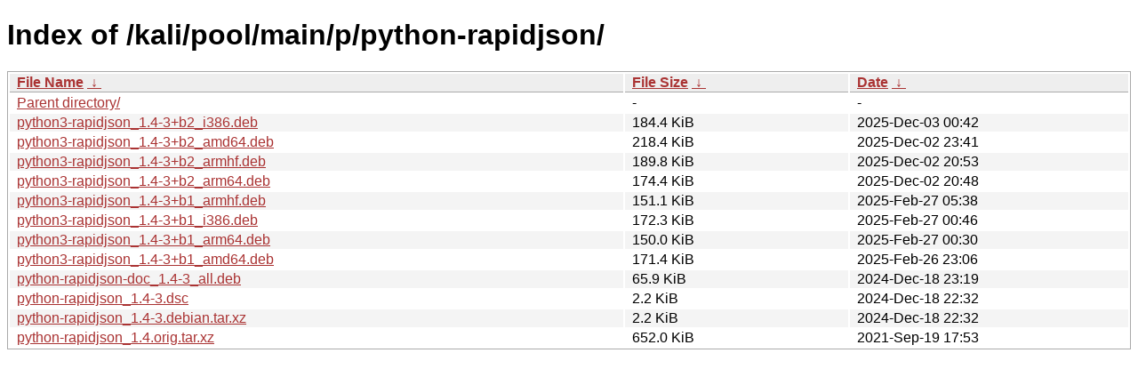

--- FILE ---
content_type: text/html
request_url: https://archive-4.kali.org/kali/pool/main/p/python-rapidjson/?C=M&O=D
body_size: 1022
content:
<!DOCTYPE html><html><head><meta http-equiv="content-type" content="text/html; charset=utf-8"><meta name="viewport" content="width=device-width"><style type="text/css">body,html {background:#fff;font-family:"Bitstream Vera Sans","Lucida Grande","Lucida Sans Unicode",Lucidux,Verdana,Lucida,sans-serif;}tr:nth-child(even) {background:#f4f4f4;}th,td {padding:0.1em 0.5em;}th {text-align:left;font-weight:bold;background:#eee;border-bottom:1px solid #aaa;}#list {border:1px solid #aaa;width:100%;}a {color:#a33;}a:hover {color:#e33;}</style>

<title>Index of /kali/pool/main/p/python-rapidjson/</title>
</head><body><h1>Index of /kali/pool/main/p/python-rapidjson/</h1>
<table id="list"><thead><tr><th style="width:55%"><a href="?C=N&amp;O=A">File Name</a>&nbsp;<a href="?C=N&amp;O=D">&nbsp;&darr;&nbsp;</a></th><th style="width:20%"><a href="?C=S&amp;O=A">File Size</a>&nbsp;<a href="?C=S&amp;O=D">&nbsp;&darr;&nbsp;</a></th><th style="width:25%"><a href="?C=M&amp;O=A">Date</a>&nbsp;<a href="?C=M&amp;O=D">&nbsp;&darr;&nbsp;</a></th></tr></thead>
<tbody><tr><td class="link"><a href="../?C=M&amp;O=D">Parent directory/</a></td><td class="size">-</td><td class="date">-</td></tr>
<tr><td class="link"><a href="python3-rapidjson_1.4-3%2Bb2_i386.deb" title="python3-rapidjson_1.4-3+b2_i386.deb">python3-rapidjson_1.4-3+b2_i386.deb</a></td><td class="size">184.4 KiB</td><td class="date">2025-Dec-03 00:42</td></tr>
<tr><td class="link"><a href="python3-rapidjson_1.4-3%2Bb2_amd64.deb" title="python3-rapidjson_1.4-3+b2_amd64.deb">python3-rapidjson_1.4-3+b2_amd64.deb</a></td><td class="size">218.4 KiB</td><td class="date">2025-Dec-02 23:41</td></tr>
<tr><td class="link"><a href="python3-rapidjson_1.4-3%2Bb2_armhf.deb" title="python3-rapidjson_1.4-3+b2_armhf.deb">python3-rapidjson_1.4-3+b2_armhf.deb</a></td><td class="size">189.8 KiB</td><td class="date">2025-Dec-02 20:53</td></tr>
<tr><td class="link"><a href="python3-rapidjson_1.4-3%2Bb2_arm64.deb" title="python3-rapidjson_1.4-3+b2_arm64.deb">python3-rapidjson_1.4-3+b2_arm64.deb</a></td><td class="size">174.4 KiB</td><td class="date">2025-Dec-02 20:48</td></tr>
<tr><td class="link"><a href="python3-rapidjson_1.4-3%2Bb1_armhf.deb" title="python3-rapidjson_1.4-3+b1_armhf.deb">python3-rapidjson_1.4-3+b1_armhf.deb</a></td><td class="size">151.1 KiB</td><td class="date">2025-Feb-27 05:38</td></tr>
<tr><td class="link"><a href="python3-rapidjson_1.4-3%2Bb1_i386.deb" title="python3-rapidjson_1.4-3+b1_i386.deb">python3-rapidjson_1.4-3+b1_i386.deb</a></td><td class="size">172.3 KiB</td><td class="date">2025-Feb-27 00:46</td></tr>
<tr><td class="link"><a href="python3-rapidjson_1.4-3%2Bb1_arm64.deb" title="python3-rapidjson_1.4-3+b1_arm64.deb">python3-rapidjson_1.4-3+b1_arm64.deb</a></td><td class="size">150.0 KiB</td><td class="date">2025-Feb-27 00:30</td></tr>
<tr><td class="link"><a href="python3-rapidjson_1.4-3%2Bb1_amd64.deb" title="python3-rapidjson_1.4-3+b1_amd64.deb">python3-rapidjson_1.4-3+b1_amd64.deb</a></td><td class="size">171.4 KiB</td><td class="date">2025-Feb-26 23:06</td></tr>
<tr><td class="link"><a href="python-rapidjson-doc_1.4-3_all.deb" title="python-rapidjson-doc_1.4-3_all.deb">python-rapidjson-doc_1.4-3_all.deb</a></td><td class="size">65.9 KiB</td><td class="date">2024-Dec-18 23:19</td></tr>
<tr><td class="link"><a href="python-rapidjson_1.4-3.dsc" title="python-rapidjson_1.4-3.dsc">python-rapidjson_1.4-3.dsc</a></td><td class="size">2.2 KiB</td><td class="date">2024-Dec-18 22:32</td></tr>
<tr><td class="link"><a href="python-rapidjson_1.4-3.debian.tar.xz" title="python-rapidjson_1.4-3.debian.tar.xz">python-rapidjson_1.4-3.debian.tar.xz</a></td><td class="size">2.2 KiB</td><td class="date">2024-Dec-18 22:32</td></tr>
<tr><td class="link"><a href="python-rapidjson_1.4.orig.tar.xz" title="python-rapidjson_1.4.orig.tar.xz">python-rapidjson_1.4.orig.tar.xz</a></td><td class="size">652.0 KiB</td><td class="date">2021-Sep-19 17:53</td></tr>
</tbody></table></body></html>